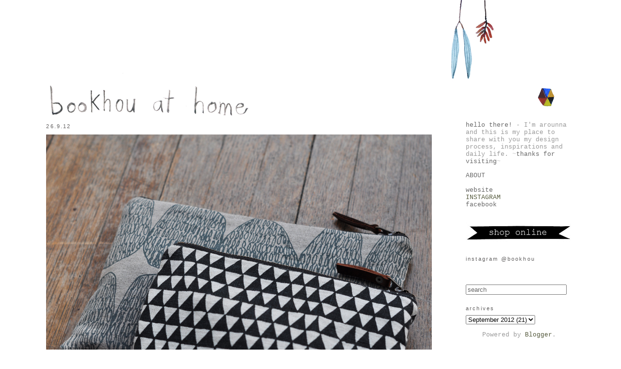

--- FILE ---
content_type: text/html; charset=UTF-8
request_url: http://bookhouathome.blogspot.com/2012/09/i-went-out-yesterday-to-get-few-new.html
body_size: 14016
content:
<!DOCTYPE html>
<html dir='ltr' xmlns='http://www.w3.org/1999/xhtml' xmlns:b='http://www.google.com/2005/gml/b' xmlns:data='http://www.google.com/2005/gml/data' xmlns:expr='http://www.google.com/2005/gml/expr'>
<head>
<link href='https://www.blogger.com/static/v1/widgets/2944754296-widget_css_bundle.css' rel='stylesheet' type='text/css'/>
<meta content='text/html; charset=UTF-8' http-equiv='Content-Type'/>
<meta content='blogger' name='generator'/>
<link href='http://bookhouathome.blogspot.com/favicon.ico' rel='icon' type='image/x-icon'/>
<link href='http://bookhouathome.blogspot.com/2012/09/i-went-out-yesterday-to-get-few-new.html' rel='canonical'/>
<link rel="alternate" type="application/atom+xml" title="bookhou at home - Atom" href="http://bookhouathome.blogspot.com/feeds/posts/default" />
<link rel="alternate" type="application/rss+xml" title="bookhou at home - RSS" href="http://bookhouathome.blogspot.com/feeds/posts/default?alt=rss" />
<link rel="service.post" type="application/atom+xml" title="bookhou at home - Atom" href="https://www.blogger.com/feeds/7717280258281445444/posts/default" />

<link rel="alternate" type="application/atom+xml" title="bookhou at home - Atom" href="http://bookhouathome.blogspot.com/feeds/7011851337209283762/comments/default" />
<!--Can't find substitution for tag [blog.ieCssRetrofitLinks]-->
<link href='https://blogger.googleusercontent.com/img/b/R29vZ2xl/AVvXsEhI7OgpL3s7NilxbArgnwyCLhy6xLwNXSGca4zhu1X9gollb0twm89MGWJLk8t4F1F3XHiY30F3qtIUqjMS9uzhkr1fiUOVttxs8X9elOFUimTNf57tOr8-HN0veOP7VDNOsYUzX5ndEs_G/s1600/LG+FLT+POUCH+-+STONES+2.jpg' rel='image_src'/>
<meta content='http://bookhouathome.blogspot.com/2012/09/i-went-out-yesterday-to-get-few-new.html' property='og:url'/>
<meta content='bookhou at home' property='og:title'/>
<meta content='         I went out yesterday to get a few new things, one being ink - I am going with a local company and I am really happy with it - I&#39;m g...' property='og:description'/>
<meta content='https://blogger.googleusercontent.com/img/b/R29vZ2xl/AVvXsEhI7OgpL3s7NilxbArgnwyCLhy6xLwNXSGca4zhu1X9gollb0twm89MGWJLk8t4F1F3XHiY30F3qtIUqjMS9uzhkr1fiUOVttxs8X9elOFUimTNf57tOr8-HN0veOP7VDNOsYUzX5ndEs_G/w1200-h630-p-k-no-nu/LG+FLT+POUCH+-+STONES+2.jpg' property='og:image'/>
<title>bookhou at home</title>
<style type='text/css'>@font-face{font-family:'Cantarell';font-style:normal;font-weight:400;font-display:swap;src:url(//fonts.gstatic.com/s/cantarell/v18/B50NF7ZDq37KMUvlO015gqJrPqySLbYf.woff2)format('woff2');unicode-range:U+0100-02BA,U+02BD-02C5,U+02C7-02CC,U+02CE-02D7,U+02DD-02FF,U+0304,U+0308,U+0329,U+1D00-1DBF,U+1E00-1E9F,U+1EF2-1EFF,U+2020,U+20A0-20AB,U+20AD-20C0,U+2113,U+2C60-2C7F,U+A720-A7FF;}@font-face{font-family:'Cantarell';font-style:normal;font-weight:400;font-display:swap;src:url(//fonts.gstatic.com/s/cantarell/v18/B50NF7ZDq37KMUvlO015jKJrPqySLQ.woff2)format('woff2');unicode-range:U+0000-00FF,U+0131,U+0152-0153,U+02BB-02BC,U+02C6,U+02DA,U+02DC,U+0304,U+0308,U+0329,U+2000-206F,U+20AC,U+2122,U+2191,U+2193,U+2212,U+2215,U+FEFF,U+FFFD;}</style>
<style id='page-skin-1' type='text/css'><!--
/*
-----------------------------------------------
Blogger Template Style
Name:     Minima
Designer: Douglas Bowman
URL:      www.stopdesign.com
Date:     26 Feb 2004
Updated by: Blogger Team
----------------------------------------------- */
#navbar-iframe {
display: none !important;
}
/* Variable definitions
====================
<Variable name="bgcolor" description="Page Background Color"
type="color" default="#fff">
<Variable name="textcolor" description="Text Color"
type="color" default="#333">
<Variable name="linkcolor" description="Link Color"
type="color" default="#58a">
<Variable name="pagetitlecolor" description="Blog Title Color"
type="color" default="#666">
<Variable name="descriptioncolor" description="Blog Description Color"
type="color" default="#999">
<Variable name="titlecolor" description="Post Title Color"
type="color" default="#c60">
<Variable name="bordercolor" description="Border Color"
type="color" default="#ccc">
<Variable name="sidebarcolor" description="Sidebar Title Color"
type="color" default="#999">
<Variable name="sidebartextcolor" description="Sidebar Text Color"
type="color" default="#666">
<Variable name="visitedlinkcolor" description="Visited Link Color"
type="color" default="#999">
<Variable name="bodyfont" description="Text Font"
type="font" default="normal normal 100% Georgia, Serif">
<Variable name="headerfont" description="Sidebar Title Font"
type="font"
default="normal normal 78% 'Trebuchet MS',Trebuchet,Arial,Verdana,Sans-serif">
<Variable name="pagetitlefont" description="Blog Title Font"
type="font"
default="normal normal 200% Georgia, Serif">
<Variable name="descriptionfont" description="Blog Description Font"
type="font"
default="normal normal 78% 'Trebuchet MS', Trebuchet, Arial, Verdana, Sans-serif">
<Variable name="postfooterfont" description="Post Footer Font"
type="font"
default="normal normal 78% 'Trebuchet MS', Trebuchet, Arial, Verdana, Sans-serif">
<Variable name="startSide" description="Side where text starts in blog language"
type="automatic" default="left">
<Variable name="endSide" description="Side where text ends in blog language"
type="automatic" default="right">
*/
/* Use this with templates/template-twocol.html */
body {
background:#ffffff;
margin:0px;
color:#292b1d;
font:x-small Georgia Serif;
font-size/* */:/**/small;
font-size: /**/small;
text-align: right;
}
a:link {
color:#52573a;
text-decoration:none;
}
a:visited {
color:#999999;
text-decoration:none;
}
a:hover {
color:#45818e;
text-decoration:underline;
}
a img {
border-width:0;
}
/* Header
-----------------------------------------------
*/
#header-wrapper {
width:1100px;
margin:0 auto 0px;
border:0px solid #ffffff;
}
#header-inner {
background-position: center;
margin-left: auto;
margin-right: auto;
}
#header {
margin: 0px;
border: 0px solid #ffffff;
text-align: center;
color:#ffffff;
}
#header h1 {
margin:0px 0px 0;
padding:0px 0px 0em;
line-height:0em;
letter-spacing: 0em;
font: normal normal 198% Georgia, Utopia, 'Palatino Linotype', Palatino, serif;;
}
#header a {
color:#ffffff;
text-decoration:none;
}
#header a:hover {
color:#ffffff;
}
#header .description {
margin:0 0px 0px;
padding:0 0px 0px;
max-width:600px;
letter-spacing: 0em;
line-height: 1.4em;
font: normal normal 100% Georgia, Utopia, 'Palatino Linotype', Palatino, serif;;
color: #999999;
}
#header img {
margin-left: auto;
margin-right: auto;
}
/* Outer-Wrapper
----------------------------------------------- */
#outer-wrapper {
width: 1100px;
margin:0 auto;
padding:0px;
text-align:left;
font: normal normal 13px 'Courier New', Courier, FreeMono, monospace;
}
#main-wrapper {
width:800px;
float: left;
word-wrap: break-word; /* fix for long text breaking sidebar float in IE */
overflow: hidden;     /* fix for long non-text content breaking IE sidebar float */
}
#sidebar-wrapper {
width: 220px;
float: right;
padding-right: 10px;
word-wrap: break-word; /* fix for long text breaking sidebar float in IE */
overflow: hidden;      /* fix for long non-text content breaking IE sidebar float */
}
/* Headings
----------------------------------------------- */
h2 {
margin:1.5em 0 .75em;
font:normal normal 83% Arial, Tahoma, Helvetica, FreeSans, sans-serif;;
line-height: 1em;
text-transform:lowercase;
letter-spacing:.2em;
color:#605e5e;
}
/* Posts
-----------------------------------------------
*/
h2.date-header {
margin:.5em .5em;
}
.post {
margin:.5em 0 1.5em;
border-bottom:1px dotted #ffffff;
padding-bottom:1.5em;
}
.post h3 {
margin:.25em 0 0;
padding:0 0 4px;
font-size:140%;
font-weight:normal;
line-height:1em;
color:#45818e;
}
.post h3 a, .post h3 a:visited, .post h3 strong {
display:block;
text-decoration:none;
color:#45818e;
font-weight: narrow;
}
.post h3 nonel, .post h3 a:hover {
color:#292b1d;
}
.post-body {
margin:0 0 .75em;
line-height:1.6em;
}
.post-body blockquote {
line-height:1.3em;
}
.post-footer {
margin: .75em 0;
color:#605e5e;
text-transform:lowercase;
letter-spacing:.1em;
font: normal normal 8px Cantarell;
line-height: 1.4em;
}
.comment-link {
margin-left:.6em;
}
.post img {
padding:4px;
border:1px solid #ffffff;
}
.post blockquote {
margin:1em 20px;
}
.post blockquote p {
margin:.75em 0;
}
/* responses
----------------------------------------------- */
#responses h4 {
margin:1em 0;
font-weight: bold;
line-height: 1.4em;
text-transform:lowercase;
letter-spacing:.2em;
color: #605e5e;
}
#responses-block {
margin:1em 0 1.5em;
line-height:1.6em;
}
#responses-block .comment-author {
margin:.5em 0;
}
#responses-block .comment-body {
margin:.25em 0 0;
}
#responses-block .responses-footer {
margin:-.25em 0 2em;
line-height: 1.4em;
text-transform:uppercase;
letter-spacing:.1em;
}
#responses-block .responses-body p {
margin:0 0 .75em;
}
.deleted-comment {
font-style:italic;
color:gray;
}
#blog-pager-newer-link {
float: left;
}
#blog-pager-older-link {
float: right;
}
#blog-pager {
text-align: center;
}
.feed-links {
clear: both;
line-height: 2.5em;
}
/* Sidebar Content
----------------------------------------------- */
.sidebar {
color: #999999;
line-height: 1.6 em;
}
.sidebar ul {
list-style:none;
margin:0 0 0;
padding-bottom:.75em;
}
.sidebar li {
margin:0;
padding-top:0;
padding-right:0;
padding-bottom:.25em;
padding-left:1px;
text-indent:15px;
line-height:.75em;
}
.sidebar .widget, .main .widget {
border-bottom:1px dotted #ffffff;
margin:0 0 .5em;
padding:0 0 .5em;
}
.main .Blog {
border-bottom-width: 0;
}
/* Profile
----------------------------------------------- */
.profile-img {
float: left;
margin-top: 0;
margin-right: 2px;
margin-bottom: 2px;
margin-left: 0;
padding: 4px;
border: 1px solid #ffffff;
}
.profile-data {
margin:0;
text-transform:lowercase;
letter-spacing:.1em;
font: normal normal 8px Cantarell;
color: #605e5e;
font-weight: bold;
line-height: 1.6em;
}
.profile-datablock {
margin:.5em 0 .5em;
}
.profile-textblock {
margin: 0.5em 0;
line-height: 1.6em;
}
.profile-link {
font: normal normal 8px Cantarell;
text-transform: lowercase;
letter-spacing: .1em;
}
/* Footer
----------------------------------------------- */
#footer {
width:660px;
clear:both;
margin:0 auto;
padding-top:0px;
line-height: 1.6em;
text-transform:lowercase;
letter-spacing:.1em;
text-align: center;
}

--></style>
<link href='https://www.blogger.com/dyn-css/authorization.css?targetBlogID=7717280258281445444&amp;zx=0bccb6c9-3e25-46c2-95d6-96f50f96fb43' media='none' onload='if(media!=&#39;all&#39;)media=&#39;all&#39;' rel='stylesheet'/><noscript><link href='https://www.blogger.com/dyn-css/authorization.css?targetBlogID=7717280258281445444&amp;zx=0bccb6c9-3e25-46c2-95d6-96f50f96fb43' rel='stylesheet'/></noscript>
<meta name='google-adsense-platform-account' content='ca-host-pub-1556223355139109'/>
<meta name='google-adsense-platform-domain' content='blogspot.com'/>

</head>
<body>
<div class='navbar section' id='navbar'><div class='widget Navbar' data-version='1' id='Navbar1'><script type="text/javascript">
    function setAttributeOnload(object, attribute, val) {
      if(window.addEventListener) {
        window.addEventListener('load',
          function(){ object[attribute] = val; }, false);
      } else {
        window.attachEvent('onload', function(){ object[attribute] = val; });
      }
    }
  </script>
<div id="navbar-iframe-container"></div>
<script type="text/javascript" src="https://apis.google.com/js/platform.js"></script>
<script type="text/javascript">
      gapi.load("gapi.iframes:gapi.iframes.style.bubble", function() {
        if (gapi.iframes && gapi.iframes.getContext) {
          gapi.iframes.getContext().openChild({
              url: 'https://www.blogger.com/navbar/7717280258281445444?po\x3d7011851337209283762\x26origin\x3dhttp://bookhouathome.blogspot.com',
              where: document.getElementById("navbar-iframe-container"),
              id: "navbar-iframe"
          });
        }
      });
    </script><script type="text/javascript">
(function() {
var script = document.createElement('script');
script.type = 'text/javascript';
script.src = '//pagead2.googlesyndication.com/pagead/js/google_top_exp.js';
var head = document.getElementsByTagName('head')[0];
if (head) {
head.appendChild(script);
}})();
</script>
</div></div>
<div id='outer-wrapper'><div id='wrap2'>
<!-- skip links for text browsers -->
<span id='skiplinks' style='display:none;'>
<a href='#main'>skip to main </a> |
      <a href='#sidebar'>skip to sidebar</a>
</span>
<div id='header-wrapper'>
<div class='header section' id='header'><div class='widget Header' data-version='1' id='Header1'>
<div id='header-inner'>
<a href='http://bookhouathome.blogspot.com/' style='display: block'>
<img alt='bookhou at home' height='250px; ' id='Header1_headerimg' src='https://blogger.googleusercontent.com/img/b/R29vZ2xl/AVvXsEgqyz0MhJddw5k-Sk0Mq9pb_Z7NYWh5OOpL1e2NIcuokDsy7lHq1lt7cnSppdhCQB0u1p8u1MSLHup4sZJy3RPqSHRffZxGSXPmrvWJBCATFLhUT6cn2LT2pSd1GiYZcI8LPEr7QpuKh2ot/s1600/new+bah+banner.jpg' style='display: block' width='1100px; '/>
</a>
</div>
</div></div>
</div>
<div id='content-wrapper'>
<div id='crosscol-wrapper' style='text-align:center'>
<div class='crosscol no-items section' id='crosscol'></div>
</div>
<div id='main-wrapper'>
<div class='main section' id='main'><div class='widget Blog' data-version='1' id='Blog1'>
<div class='blog-posts hfeed'>

          <div class="date-outer">
        
<h2 class='date-header'><span>26.9.12</span></h2>

          <div class="date-posts">
        
<div class='post-outer'>
<div class='post hentry'>
<a name='7011851337209283762'></a>
<div class='post-header'>
<div class='post-header-line-1'></div>
</div>
<div class='post-body entry-content' id='post-body-7011851337209283762'>
<div class="separator" style="clear: both; text-align: center;">
<a href="https://blogger.googleusercontent.com/img/b/R29vZ2xl/AVvXsEhI7OgpL3s7NilxbArgnwyCLhy6xLwNXSGca4zhu1X9gollb0twm89MGWJLk8t4F1F3XHiY30F3qtIUqjMS9uzhkr1fiUOVttxs8X9elOFUimTNf57tOr8-HN0veOP7VDNOsYUzX5ndEs_G/s1600/LG+FLT+POUCH+-+STONES+2.jpg" imageanchor="1" style="clear: left; float: left; margin-bottom: 1em; margin-right: 1em;"><img border="0" src="https://blogger.googleusercontent.com/img/b/R29vZ2xl/AVvXsEhI7OgpL3s7NilxbArgnwyCLhy6xLwNXSGca4zhu1X9gollb0twm89MGWJLk8t4F1F3XHiY30F3qtIUqjMS9uzhkr1fiUOVttxs8X9elOFUimTNf57tOr8-HN0veOP7VDNOsYUzX5ndEs_G/s1600/LG+FLT+POUCH+-+STONES+2.jpg" /></a></div>
<div class="separator" style="clear: both; text-align: center;">
<a href="https://blogger.googleusercontent.com/img/b/R29vZ2xl/AVvXsEjH9SvD3d63IFyc8AYgvpQZrLoLRE0N87Qf9pp4ZmJ2t8HyQIJlwiO3Z6bTTGvFimQcMeQu7oRUOv_l3Aa8s8VJA2TelNygrnI06e7YyV54SHPxGm_qN6JS5jpFbV03nWSS8zSmT45AK6Bd/s1600/LG+FLT+POUCH+-+STONES+3.jpg" imageanchor="1" style="clear: left; float: left; margin-bottom: 1em; margin-right: 1em;"><img border="0" src="https://blogger.googleusercontent.com/img/b/R29vZ2xl/AVvXsEjH9SvD3d63IFyc8AYgvpQZrLoLRE0N87Qf9pp4ZmJ2t8HyQIJlwiO3Z6bTTGvFimQcMeQu7oRUOv_l3Aa8s8VJA2TelNygrnI06e7YyV54SHPxGm_qN6JS5jpFbV03nWSS8zSmT45AK6Bd/s1600/LG+FLT+POUCH+-+STONES+3.jpg" /></a></div>
<br />
<div class="separator" style="clear: both; text-align: center;">
<a href="https://blogger.googleusercontent.com/img/b/R29vZ2xl/AVvXsEhrDfxZ-00IJOnJdS0JHUya10rnwUmjEMCKjJfd2FH2HLPy-5jfEn0r-HtJuIQVH2tEyICTIfRuXfG0AT4YokOZOxoRe4W7X4qGhK5FYbtlBNChjbqiRJnxainUuYoNcL5EVOpckF3sWkmT/s1600/LG+FLT+POUCH+-+STONES.jpg" imageanchor="1" style="clear: left; float: left; margin-bottom: 1em; margin-right: 1em;"><img border="0" src="https://blogger.googleusercontent.com/img/b/R29vZ2xl/AVvXsEhrDfxZ-00IJOnJdS0JHUya10rnwUmjEMCKjJfd2FH2HLPy-5jfEn0r-HtJuIQVH2tEyICTIfRuXfG0AT4YokOZOxoRe4W7X4qGhK5FYbtlBNChjbqiRJnxainUuYoNcL5EVOpckF3sWkmT/s1600/LG+FLT+POUCH+-+STONES.jpg" /></a></div>
<br />
<div style="text-align: justify;">
I went out yesterday to get a few new things, one being ink - I am going with a local company and I am really happy with it - I'm getting it in huge quantities to save time on restocking. &nbsp;the other was a new lens for my D90, I am really happy I did this and you might not notice any difference, but I certainly do &nbsp;and I couldn't be happier. &nbsp;</div>
<div style="text-align: justify;">
<br /></div>
<div style="text-align: justify;">
I had made this <a href="http://www.shopbookhou.com/product/large-flat-pouch-stones" target="_blank">size pouch</a> for myself and found this size to be very useful and thought I would have some <a href="http://www.shopbookhou.com/product/large-flat-pouch-stones" target="_blank">for sale</a> - this stones pattern is a growing favourite of mine and the other patterns will be coming to the shop soon. &nbsp;it's the same width as the large pouch but without the folded over element. &nbsp;I have a photograph there with the regular size pouch so you can see the size difference.</div>
<div style='clear: both;'></div>
</div>
<div class='post-footer'>
<div class='post-footer-line post-footer-line-1'><span class='post-comment-link'>
</span>
<span class='post-icons'>
</span>
</div>
<div class='post-footer-line post-footer-line-2'></div>
<div class='post-footer-line post-footer-line-3'></div>
</div>
</div>
<div class='comments' id='comments'>
<a name='comments'></a>
<h4>7 comments:</h4>
<div class='comments-content'>
<script async='async' src='' type='text/javascript'></script>
<script type='text/javascript'>
    (function() {
      var items = null;
      var msgs = null;
      var config = {};

// <![CDATA[
      var cursor = null;
      if (items && items.length > 0) {
        cursor = parseInt(items[items.length - 1].timestamp) + 1;
      }

      var bodyFromEntry = function(entry) {
        var text = (entry &&
                    ((entry.content && entry.content.$t) ||
                     (entry.summary && entry.summary.$t))) ||
            '';
        if (entry && entry.gd$extendedProperty) {
          for (var k in entry.gd$extendedProperty) {
            if (entry.gd$extendedProperty[k].name == 'blogger.contentRemoved') {
              return '<span class="deleted-comment">' + text + '</span>';
            }
          }
        }
        return text;
      }

      var parse = function(data) {
        cursor = null;
        var comments = [];
        if (data && data.feed && data.feed.entry) {
          for (var i = 0, entry; entry = data.feed.entry[i]; i++) {
            var comment = {};
            // comment ID, parsed out of the original id format
            var id = /blog-(\d+).post-(\d+)/.exec(entry.id.$t);
            comment.id = id ? id[2] : null;
            comment.body = bodyFromEntry(entry);
            comment.timestamp = Date.parse(entry.published.$t) + '';
            if (entry.author && entry.author.constructor === Array) {
              var auth = entry.author[0];
              if (auth) {
                comment.author = {
                  name: (auth.name ? auth.name.$t : undefined),
                  profileUrl: (auth.uri ? auth.uri.$t : undefined),
                  avatarUrl: (auth.gd$image ? auth.gd$image.src : undefined)
                };
              }
            }
            if (entry.link) {
              if (entry.link[2]) {
                comment.link = comment.permalink = entry.link[2].href;
              }
              if (entry.link[3]) {
                var pid = /.*comments\/default\/(\d+)\?.*/.exec(entry.link[3].href);
                if (pid && pid[1]) {
                  comment.parentId = pid[1];
                }
              }
            }
            comment.deleteclass = 'item-control blog-admin';
            if (entry.gd$extendedProperty) {
              for (var k in entry.gd$extendedProperty) {
                if (entry.gd$extendedProperty[k].name == 'blogger.itemClass') {
                  comment.deleteclass += ' ' + entry.gd$extendedProperty[k].value;
                } else if (entry.gd$extendedProperty[k].name == 'blogger.displayTime') {
                  comment.displayTime = entry.gd$extendedProperty[k].value;
                }
              }
            }
            comments.push(comment);
          }
        }
        return comments;
      };

      var paginator = function(callback) {
        if (hasMore()) {
          var url = config.feed + '?alt=json&v=2&orderby=published&reverse=false&max-results=50';
          if (cursor) {
            url += '&published-min=' + new Date(cursor).toISOString();
          }
          window.bloggercomments = function(data) {
            var parsed = parse(data);
            cursor = parsed.length < 50 ? null
                : parseInt(parsed[parsed.length - 1].timestamp) + 1
            callback(parsed);
            window.bloggercomments = null;
          }
          url += '&callback=bloggercomments';
          var script = document.createElement('script');
          script.type = 'text/javascript';
          script.src = url;
          document.getElementsByTagName('head')[0].appendChild(script);
        }
      };
      var hasMore = function() {
        return !!cursor;
      };
      var getMeta = function(key, comment) {
        if ('iswriter' == key) {
          var matches = !!comment.author
              && comment.author.name == config.authorName
              && comment.author.profileUrl == config.authorUrl;
          return matches ? 'true' : '';
        } else if ('deletelink' == key) {
          return config.baseUri + '/comment/delete/'
               + config.blogId + '/' + comment.id;
        } else if ('deleteclass' == key) {
          return comment.deleteclass;
        }
        return '';
      };

      var replybox = null;
      var replyUrlParts = null;
      var replyParent = undefined;

      var onReply = function(commentId, domId) {
        if (replybox == null) {
          // lazily cache replybox, and adjust to suit this style:
          replybox = document.getElementById('comment-editor');
          if (replybox != null) {
            replybox.height = '250px';
            replybox.style.display = 'block';
            replyUrlParts = replybox.src.split('#');
          }
        }
        if (replybox && (commentId !== replyParent)) {
          replybox.src = '';
          document.getElementById(domId).insertBefore(replybox, null);
          replybox.src = replyUrlParts[0]
              + (commentId ? '&parentID=' + commentId : '')
              + '#' + replyUrlParts[1];
          replyParent = commentId;
        }
      };

      var hash = (window.location.hash || '#').substring(1);
      var startThread, targetComment;
      if (/^comment-form_/.test(hash)) {
        startThread = hash.substring('comment-form_'.length);
      } else if (/^c[0-9]+$/.test(hash)) {
        targetComment = hash.substring(1);
      }

      // Configure commenting API:
      var configJso = {
        'maxDepth': config.maxThreadDepth
      };
      var provider = {
        'id': config.postId,
        'data': items,
        'loadNext': paginator,
        'hasMore': hasMore,
        'getMeta': getMeta,
        'onReply': onReply,
        'rendered': true,
        'initComment': targetComment,
        'initReplyThread': startThread,
        'config': configJso,
        'messages': msgs
      };

      var render = function() {
        if (window.goog && window.goog.comments) {
          var holder = document.getElementById('comment-holder');
          window.goog.comments.render(holder, provider);
        }
      };

      // render now, or queue to render when library loads:
      if (window.goog && window.goog.comments) {
        render();
      } else {
        window.goog = window.goog || {};
        window.goog.comments = window.goog.comments || {};
        window.goog.comments.loadQueue = window.goog.comments.loadQueue || [];
        window.goog.comments.loadQueue.push(render);
      }
    })();
// ]]>
  </script>
<div id='comment-holder'>
<div class="comment-thread toplevel-thread"><ol id="top-ra"><li class="comment" id="c543882564647006696"><div class="avatar-image-container"><img src="//blogger.googleusercontent.com/img/b/R29vZ2xl/AVvXsEirXEDhEJJYSOymMy4tcfbTVH-DC1Cr0JaJ0E2RwFhc6SZOoq2pfcQLcmYue117jXdYIUr4porBQ_EtSazUZehwbVUt3Nm7Hofqk9eKWswFgLocKQcbCW2bmtsJZv2aEcM/s45-c/logo3-sepia.jpg" alt=""/></div><div class="comment-block"><div class="comment-header"><cite class="user"><a href="https://www.blogger.com/profile/18442300389429354564" rel="nofollow">Sonia / COZY MEMORIES</a></cite><span class="icon user "></span><span class="datetime secondary-text"><a rel="nofollow" href="http://bookhouathome.blogspot.com/2012/09/i-went-out-yesterday-to-get-few-new.html?showComment=1348643255556#c543882564647006696">September 26, 2012 3:07 am</a></span></div><p class="comment-content">Yay for making something just for you (and yay for making something similar for us all, in the shop !) and yay for buying a new lense ! This is very exciting, isn&#39;t it ?!<br>Take care, big hugs to all oxox</p><span class="comment-actions secondary-text"><a class="comment-reply" target="_self" data-comment-id="543882564647006696">Reply</a><span class="item-control blog-admin blog-admin pid-1200266384"><a target="_self" href="https://www.blogger.com/comment/delete/7717280258281445444/543882564647006696">Delete</a></span></span></div><div class="comment-replies"><div id="c543882564647006696-rt" class="comment-thread inline-thread hidden"><span class="thread-toggle thread-expanded"><span class="thread-arrow"></span><span class="thread-count"><a target="_self">Replies</a></span></span><ol id="c543882564647006696-ra" class="thread-chrome thread-expanded"><div></div><div id="c543882564647006696-continue" class="continue"><a class="comment-reply" target="_self" data-comment-id="543882564647006696">Reply</a></div></ol></div></div><div class="comment-replybox-single" id="c543882564647006696-ce"></div></li><li class="comment" id="c6347037675881398350"><div class="avatar-image-container"><img src="//www.blogger.com/img/blogger_logo_round_35.png" alt=""/></div><div class="comment-block"><div class="comment-header"><cite class="user"><a href="https://www.blogger.com/profile/01459762796958425287" rel="nofollow">Margie Oomen</a></cite><span class="icon user "></span><span class="datetime secondary-text"><a rel="nofollow" href="http://bookhouathome.blogspot.com/2012/09/i-went-out-yesterday-to-get-few-new.html?showComment=1348654021536#c6347037675881398350">September 26, 2012 6:07 am</a></span></div><p class="comment-content">i do notice a difference but I always love all of your photography. THe stone print is one of my favourites too now. xo</p><span class="comment-actions secondary-text"><a class="comment-reply" target="_self" data-comment-id="6347037675881398350">Reply</a><span class="item-control blog-admin blog-admin pid-2056125359"><a target="_self" href="https://www.blogger.com/comment/delete/7717280258281445444/6347037675881398350">Delete</a></span></span></div><div class="comment-replies"><div id="c6347037675881398350-rt" class="comment-thread inline-thread hidden"><span class="thread-toggle thread-expanded"><span class="thread-arrow"></span><span class="thread-count"><a target="_self">Replies</a></span></span><ol id="c6347037675881398350-ra" class="thread-chrome thread-expanded"><div></div><div id="c6347037675881398350-continue" class="continue"><a class="comment-reply" target="_self" data-comment-id="6347037675881398350">Reply</a></div></ol></div></div><div class="comment-replybox-single" id="c6347037675881398350-ce"></div></li><li class="comment" id="c331685136379811827"><div class="avatar-image-container"><img src="//resources.blogblog.com/img/blank.gif" alt=""/></div><div class="comment-block"><div class="comment-header"><cite class="user"><a href="http://www.flowerpotdesigns.ca" rel="nofollow">flora</a></cite><span class="icon user "></span><span class="datetime secondary-text"><a rel="nofollow" href="http://bookhouathome.blogspot.com/2012/09/i-went-out-yesterday-to-get-few-new.html?showComment=1348666979173#c331685136379811827">September 26, 2012 9:42 am</a></span></div><p class="comment-content">i love the stones pattern, too!<br>BTW - I was at a show and one of my customers was wearing one of your day bags. Spotted it immediately and loved it!</p><span class="comment-actions secondary-text"><a class="comment-reply" target="_self" data-comment-id="331685136379811827">Reply</a><span class="item-control blog-admin blog-admin pid-770015165"><a target="_self" href="https://www.blogger.com/comment/delete/7717280258281445444/331685136379811827">Delete</a></span></span></div><div class="comment-replies"><div id="c331685136379811827-rt" class="comment-thread inline-thread hidden"><span class="thread-toggle thread-expanded"><span class="thread-arrow"></span><span class="thread-count"><a target="_self">Replies</a></span></span><ol id="c331685136379811827-ra" class="thread-chrome thread-expanded"><div></div><div id="c331685136379811827-continue" class="continue"><a class="comment-reply" target="_self" data-comment-id="331685136379811827">Reply</a></div></ol></div></div><div class="comment-replybox-single" id="c331685136379811827-ce"></div></li><li class="comment" id="c1556029672418486739"><div class="avatar-image-container"><img src="//resources.blogblog.com/img/blank.gif" alt=""/></div><div class="comment-block"><div class="comment-header"><cite class="user"><a href="http://www.itsimported.com" rel="nofollow">Rendell</a></cite><span class="icon user "></span><span class="datetime secondary-text"><a rel="nofollow" href="http://bookhouathome.blogspot.com/2012/09/i-went-out-yesterday-to-get-few-new.html?showComment=1348681670331#c1556029672418486739">September 26, 2012 1:47 pm</a></span></div><p class="comment-content">Are people going to start calling me the &quot;Crazy Pouch Lady&quot; as all of my little &quot;bits&quot; are now residing in my growing collection of Bookhou pouches. I love the size and love the stones pattern. So glad you treated yourself to a new lens, your pictures are wonderful.</p><span class="comment-actions secondary-text"><a class="comment-reply" target="_self" data-comment-id="1556029672418486739">Reply</a><span class="item-control blog-admin blog-admin pid-770015165"><a target="_self" href="https://www.blogger.com/comment/delete/7717280258281445444/1556029672418486739">Delete</a></span></span></div><div class="comment-replies"><div id="c1556029672418486739-rt" class="comment-thread inline-thread hidden"><span class="thread-toggle thread-expanded"><span class="thread-arrow"></span><span class="thread-count"><a target="_self">Replies</a></span></span><ol id="c1556029672418486739-ra" class="thread-chrome thread-expanded"><div></div><div id="c1556029672418486739-continue" class="continue"><a class="comment-reply" target="_self" data-comment-id="1556029672418486739">Reply</a></div></ol></div></div><div class="comment-replybox-single" id="c1556029672418486739-ce"></div></li><li class="comment" id="c6779267404609515626"><div class="avatar-image-container"><img src="//blogger.googleusercontent.com/img/b/R29vZ2xl/AVvXsEhMBOtxL19UWMzm47q5KTEfbWc7gC5G7_AfVuR88YOoFpUQhhbX6r3rz-Vx8-XEBt-Zxrmdv40rEA7xLfI8KgVAbAZvqFLX8QKNE2Ba9cOLbhgw0iAk0PRvPtYM6sSqqxI/s45-c/afro_by_shwopi.jpg" alt=""/></div><div class="comment-block"><div class="comment-header"><cite class="user"><a href="https://www.blogger.com/profile/09127408111289299029" rel="nofollow">Merla</a></cite><span class="icon user "></span><span class="datetime secondary-text"><a rel="nofollow" href="http://bookhouathome.blogspot.com/2012/09/i-went-out-yesterday-to-get-few-new.html?showComment=1348683875347#c6779267404609515626">September 26, 2012 2:24 pm</a></span></div><p class="comment-content">Another vote for the stone print even if both are great</p><span class="comment-actions secondary-text"><a class="comment-reply" target="_self" data-comment-id="6779267404609515626">Reply</a><span class="item-control blog-admin blog-admin pid-515908925"><a target="_self" href="https://www.blogger.com/comment/delete/7717280258281445444/6779267404609515626">Delete</a></span></span></div><div class="comment-replies"><div id="c6779267404609515626-rt" class="comment-thread inline-thread hidden"><span class="thread-toggle thread-expanded"><span class="thread-arrow"></span><span class="thread-count"><a target="_self">Replies</a></span></span><ol id="c6779267404609515626-ra" class="thread-chrome thread-expanded"><div></div><div id="c6779267404609515626-continue" class="continue"><a class="comment-reply" target="_self" data-comment-id="6779267404609515626">Reply</a></div></ol></div></div><div class="comment-replybox-single" id="c6779267404609515626-ce"></div></li><li class="comment" id="c6983677600843368377"><div class="avatar-image-container"><img src="//www.blogger.com/img/blogger_logo_round_35.png" alt=""/></div><div class="comment-block"><div class="comment-header"><cite class="user"><a href="https://www.blogger.com/profile/17129442606583329152" rel="nofollow">CSfootprints</a></cite><span class="icon user "></span><span class="datetime secondary-text"><a rel="nofollow" href="http://bookhouathome.blogspot.com/2012/09/i-went-out-yesterday-to-get-few-new.html?showComment=1348715572321#c6983677600843368377">September 26, 2012 11:12 pm</a></span></div><p class="comment-content">Still need to make time to visit your cute shop~~</p><span class="comment-actions secondary-text"><a class="comment-reply" target="_self" data-comment-id="6983677600843368377">Reply</a><span class="item-control blog-admin blog-admin pid-156871867"><a target="_self" href="https://www.blogger.com/comment/delete/7717280258281445444/6983677600843368377">Delete</a></span></span></div><div class="comment-replies"><div id="c6983677600843368377-rt" class="comment-thread inline-thread hidden"><span class="thread-toggle thread-expanded"><span class="thread-arrow"></span><span class="thread-count"><a target="_self">Replies</a></span></span><ol id="c6983677600843368377-ra" class="thread-chrome thread-expanded"><div></div><div id="c6983677600843368377-continue" class="continue"><a class="comment-reply" target="_self" data-comment-id="6983677600843368377">Reply</a></div></ol></div></div><div class="comment-replybox-single" id="c6983677600843368377-ce"></div></li><li class="comment" id="c364876802811344798"><div class="avatar-image-container"><img src="//resources.blogblog.com/img/blank.gif" alt=""/></div><div class="comment-block"><div class="comment-header"><cite class="user">Anonymous</cite><span class="icon user "></span><span class="datetime secondary-text"><a rel="nofollow" href="http://bookhouathome.blogspot.com/2012/09/i-went-out-yesterday-to-get-few-new.html?showComment=1348978560483#c364876802811344798">September 30, 2012 12:16 am</a></span></div><p class="comment-content">I love your work. I&#39;m hoping to buy one after I get my next pay check. VERY excited.</p><span class="comment-actions secondary-text"><a class="comment-reply" target="_self" data-comment-id="364876802811344798">Reply</a><span class="item-control blog-admin blog-admin pid-770015165"><a target="_self" href="https://www.blogger.com/comment/delete/7717280258281445444/364876802811344798">Delete</a></span></span></div><div class="comment-replies"><div id="c364876802811344798-rt" class="comment-thread inline-thread hidden"><span class="thread-toggle thread-expanded"><span class="thread-arrow"></span><span class="thread-count"><a target="_self">Replies</a></span></span><ol id="c364876802811344798-ra" class="thread-chrome thread-expanded"><div></div><div id="c364876802811344798-continue" class="continue"><a class="comment-reply" target="_self" data-comment-id="364876802811344798">Reply</a></div></ol></div></div><div class="comment-replybox-single" id="c364876802811344798-ce"></div></li></ol><div id="top-continue" class="continue"><a class="comment-reply" target="_self">Add comment</a></div><div class="comment-replybox-thread" id="top-ce"></div><div class="loadmore hidden" data-post-id="7011851337209283762"><a target="_self">Load more...</a></div></div>
</div>
</div>
<p class='comment-footer'>
<div class='comment-form'>
<a name='comment-form'></a>
<p>thanks for leaving a comment - we read each one and will try our best to respond back.<br /><br />please wait a moment for the comment to be moderated, only submit your comment once.</p>
<a href='https://www.blogger.com/comment/frame/7717280258281445444?po=7011851337209283762&hl=en-GB&saa=85391&origin=http://bookhouathome.blogspot.com' id='comment-editor-src'></a>
<iframe allowtransparency='true' class='blogger-iframe-colorize blogger-comment-from-post' frameborder='0' height='410px' id='comment-editor' name='comment-editor' src='' width='100%'></iframe>
<script src='https://www.blogger.com/static/v1/jsbin/2830521187-comment_from_post_iframe.js' type='text/javascript'></script>
<script type='text/javascript'>
      BLOG_CMT_createIframe('https://www.blogger.com/rpc_relay.html');
    </script>
</div>
</p>
<div id='backlinks-container'>
<div id='Blog1_backlinks-container'>
</div>
</div>
</div>
</div>

        </div></div>
      
</div>
<div class='blog-pager' id='blog-pager'>
<span id='blog-pager-newer-link'>
<a class='blog-pager-newer-link' href='http://bookhouathome.blogspot.com/2012/09/i-hope-you-can-join-me-for-fun.html' id='Blog1_blog-pager-newer-link' title='Newer Post'>Newer Post</a>
</span>
<span id='blog-pager-older-link'>
<a class='blog-pager-older-link' href='http://bookhouathome.blogspot.com/2012/09/so-lately-ive-been-struggling-with.html' id='Blog1_blog-pager-older-link' title='Older Post'>Older Post</a>
</span>
<a class='home-link' href='http://bookhouathome.blogspot.com/'>Home</a>
</div>
<div class='clear'></div>
<div class='post-feeds'>
<div class='feed-links'>
Subscribe to:
<a class='feed-link' href='http://bookhouathome.blogspot.com/feeds/7011851337209283762/comments/default' target='_blank' type='application/atom+xml'>Post Comments (Atom)</a>
</div>
</div>
</div></div>
</div>
<div id='sidebar-wrapper'>
<div class='sidebar section' id='sidebar'><div class='widget Text' data-version='1' id='Text5'>
<div class='widget-content'>
<span style="color: rgb(102, 102, 102);">hello there!</span> - I'm arounna and this is my place to share with you my design process, inspirations and daily life. <span style="color: rgb(204, 204, 204);">~</span><span style="color: rgb(102, 102, 102);">thanks for visiting</span><span style="color: rgb(204, 204, 204);">~</span>
</div>
<div class='clear'></div>
</div><div class='widget Text' data-version='1' id='Text1'>
<div class='widget-content'>
<a href="http://bookhouathome.blogspot.ca/p/about.html"><span ="" class="Apple-style-span"  style="color:#666666;">ABOUT</span></a><br /><br /><span ="" class="Apple-style-span"  style="color:#666666;"><span ="" class="Apple-style-span"  style="color:#666666;"><a href="http://www.bookhou.com/"><span ="" class="Apple-style-span"  style="color:#666666;">website</span></a><br /><a href="http://www.etsy.com/shop/bookhouathome?ref=pr_shop"></a></span></span><div><div><span ="" class="Apple-style-span"  style="color:#999900;"><span ="" class="Apple-style-span"  style="color:#999900;"><a href="http://instagram.com/bookhou/"></a></span><a href="http://instagram.com/bookhou/">INSTAGRAM</a><br /></span><a href="http://www.facebook.com/pages/bookhou/258472309501"><span ="" class="Apple-style-span"  style="color:#666666;">facebook</span></a></div></div><div><br /></div>
</div>
<div class='clear'></div>
</div><div class='widget Image' data-version='1' id='Image2'>
<div class='widget-content'>
<a href='http://www.bookhou.com/'>
<img alt='' height='42' id='Image2_img' src='https://blogger.googleusercontent.com/img/b/R29vZ2xl/AVvXsEg3j_ts1G_y_FZkRpdxuVjcY0GYKoDH4GlscyMJgqYCT2mURKHXkUWHdWcwAbuisBMoOSVierK6Ocu3exZJDKp_r2scm9EeBhSpx4MBTU0k4gQEvFLGpgolpOSn6YePy9yzmoy6qs4PHRk/s220/shop+online.jpg' width='220'/>
</a>
<br/>
</div>
<div class='clear'></div>
</div><div class='widget HTML' data-version='1' id='HTML3'>
<h2 class='title'>INSTAGRAM @bookhou</h2>
<div class='widget-content'>
</div>
<div class='clear'></div>
</div><div class='widget HTML' data-version='1' id='HTML4'>
<div class='widget-content'>
<a href="https://blogger.googleusercontent.com/img/b/R29vZ2xl/AVvXsEjm6GxsDJGNi0mGGyrNUq7ZHPMHvrf_DDEuW-TLnUxpWyf-IdrbYd82WMYVY7IIdDslF6VDERxQ73iIXe4SLJkSMrsaTP7lAu7u77PR4NZekrWWhrwewohMxfsfQ77V9FBRwklXEpcQUW4/s1600/a-space.jpg" onblur="try {parent.deselectBloggerImageGracefully();} catch(e) {}"><img style="display:block; margin:0px auto 10px; text-align:center;cursor:pointer; cursor:hand;width: 100px; height: 2px;" src="https://blogger.googleusercontent.com/img/b/R29vZ2xl/AVvXsEjm6GxsDJGNi0mGGyrNUq7ZHPMHvrf_DDEuW-TLnUxpWyf-IdrbYd82WMYVY7IIdDslF6VDERxQ73iIXe4SLJkSMrsaTP7lAu7u77PR4NZekrWWhrwewohMxfsfQ77V9FBRwklXEpcQUW4/s400/a-space.jpg" border="0" alt="" id="BLOGGER_PHOTO_ID_5615329864844191362" /></a>
</div>
<div class='clear'></div>
</div><div class='widget HTML' data-version='1' id='HTML2'>
<div class='widget-content'>
<form id="searchthis" action="/search" style="display: inline;" method="get"><input value="search" id="searchBox" style="width: 200px; color: rgb(99, 99, 99);" vinput="" name="q" type="text" onfocus="if(this.value==this.defaultValue)this.value=&#39;&#39;;" onblur="if(this.value==&#39;&#39;)this.value=this.defaultValue;" /> </form>
</div>
<div class='clear'></div>
</div><div class='widget BlogArchive' data-version='1' id='BlogArchive1'>
<h2>archives</h2>
<div class='widget-content'>
<div id='ArchiveList'>
<div id='BlogArchive1_ArchiveList'>
<select id='BlogArchive1_ArchiveMenu'>
<option value=''>archives</option>
<option value='http://bookhouathome.blogspot.com/2017/05/'>May 2017 (1)</option>
<option value='http://bookhouathome.blogspot.com/2015/08/'>August 2015 (1)</option>
<option value='http://bookhouathome.blogspot.com/2015/04/'>April 2015 (2)</option>
<option value='http://bookhouathome.blogspot.com/2015/02/'>February 2015 (2)</option>
<option value='http://bookhouathome.blogspot.com/2015/01/'>January 2015 (2)</option>
<option value='http://bookhouathome.blogspot.com/2014/12/'>December 2014 (1)</option>
<option value='http://bookhouathome.blogspot.com/2014/10/'>October 2014 (2)</option>
<option value='http://bookhouathome.blogspot.com/2014/07/'>July 2014 (2)</option>
<option value='http://bookhouathome.blogspot.com/2014/06/'>June 2014 (3)</option>
<option value='http://bookhouathome.blogspot.com/2014/05/'>May 2014 (6)</option>
<option value='http://bookhouathome.blogspot.com/2014/04/'>April 2014 (7)</option>
<option value='http://bookhouathome.blogspot.com/2014/03/'>March 2014 (8)</option>
<option value='http://bookhouathome.blogspot.com/2014/02/'>February 2014 (5)</option>
<option value='http://bookhouathome.blogspot.com/2014/01/'>January 2014 (10)</option>
<option value='http://bookhouathome.blogspot.com/2013/12/'>December 2013 (10)</option>
<option value='http://bookhouathome.blogspot.com/2013/11/'>November 2013 (15)</option>
<option value='http://bookhouathome.blogspot.com/2013/10/'>October 2013 (19)</option>
<option value='http://bookhouathome.blogspot.com/2013/09/'>September 2013 (13)</option>
<option value='http://bookhouathome.blogspot.com/2013/08/'>August 2013 (20)</option>
<option value='http://bookhouathome.blogspot.com/2013/07/'>July 2013 (20)</option>
<option value='http://bookhouathome.blogspot.com/2013/06/'>June 2013 (19)</option>
<option value='http://bookhouathome.blogspot.com/2013/05/'>May 2013 (21)</option>
<option value='http://bookhouathome.blogspot.com/2013/04/'>April 2013 (22)</option>
<option value='http://bookhouathome.blogspot.com/2013/03/'>March 2013 (18)</option>
<option value='http://bookhouathome.blogspot.com/2013/02/'>February 2013 (19)</option>
<option value='http://bookhouathome.blogspot.com/2013/01/'>January 2013 (24)</option>
<option value='http://bookhouathome.blogspot.com/2012/12/'>December 2012 (21)</option>
<option value='http://bookhouathome.blogspot.com/2012/11/'>November 2012 (22)</option>
<option value='http://bookhouathome.blogspot.com/2012/10/'>October 2012 (25)</option>
<option value='http://bookhouathome.blogspot.com/2012/09/'>September 2012 (21)</option>
<option value='http://bookhouathome.blogspot.com/2012/08/'>August 2012 (24)</option>
<option value='http://bookhouathome.blogspot.com/2012/07/'>July 2012 (24)</option>
<option value='http://bookhouathome.blogspot.com/2012/06/'>June 2012 (21)</option>
<option value='http://bookhouathome.blogspot.com/2012/05/'>May 2012 (29)</option>
<option value='http://bookhouathome.blogspot.com/2012/04/'>April 2012 (20)</option>
<option value='http://bookhouathome.blogspot.com/2012/03/'>March 2012 (21)</option>
<option value='http://bookhouathome.blogspot.com/2012/02/'>February 2012 (22)</option>
<option value='http://bookhouathome.blogspot.com/2012/01/'>January 2012 (25)</option>
<option value='http://bookhouathome.blogspot.com/2011/12/'>December 2011 (19)</option>
<option value='http://bookhouathome.blogspot.com/2011/11/'>November 2011 (19)</option>
<option value='http://bookhouathome.blogspot.com/2011/10/'>October 2011 (22)</option>
<option value='http://bookhouathome.blogspot.com/2011/09/'>September 2011 (23)</option>
<option value='http://bookhouathome.blogspot.com/2011/08/'>August 2011 (31)</option>
<option value='http://bookhouathome.blogspot.com/2011/07/'>July 2011 (25)</option>
<option value='http://bookhouathome.blogspot.com/2011/06/'>June 2011 (30)</option>
<option value='http://bookhouathome.blogspot.com/2011/05/'>May 2011 (32)</option>
<option value='http://bookhouathome.blogspot.com/2011/04/'>April 2011 (30)</option>
<option value='http://bookhouathome.blogspot.com/2011/03/'>March 2011 (27)</option>
<option value='http://bookhouathome.blogspot.com/2011/02/'>February 2011 (29)</option>
<option value='http://bookhouathome.blogspot.com/2011/01/'>January 2011 (31)</option>
<option value='http://bookhouathome.blogspot.com/2010/12/'>December 2010 (24)</option>
<option value='http://bookhouathome.blogspot.com/2010/11/'>November 2010 (28)</option>
<option value='http://bookhouathome.blogspot.com/2010/10/'>October 2010 (33)</option>
<option value='http://bookhouathome.blogspot.com/2010/09/'>September 2010 (38)</option>
<option value='http://bookhouathome.blogspot.com/2010/08/'>August 2010 (36)</option>
<option value='http://bookhouathome.blogspot.com/2010/07/'>July 2010 (31)</option>
<option value='http://bookhouathome.blogspot.com/2010/06/'>June 2010 (31)</option>
<option value='http://bookhouathome.blogspot.com/2010/05/'>May 2010 (35)</option>
<option value='http://bookhouathome.blogspot.com/2010/04/'>April 2010 (38)</option>
<option value='http://bookhouathome.blogspot.com/2010/03/'>March 2010 (35)</option>
<option value='http://bookhouathome.blogspot.com/2010/02/'>February 2010 (48)</option>
<option value='http://bookhouathome.blogspot.com/2010/01/'>January 2010 (36)</option>
<option value='http://bookhouathome.blogspot.com/2009/12/'>December 2009 (28)</option>
<option value='http://bookhouathome.blogspot.com/2009/11/'>November 2009 (27)</option>
<option value='http://bookhouathome.blogspot.com/2009/10/'>October 2009 (27)</option>
<option value='http://bookhouathome.blogspot.com/2009/09/'>September 2009 (29)</option>
<option value='http://bookhouathome.blogspot.com/2009/08/'>August 2009 (34)</option>
<option value='http://bookhouathome.blogspot.com/2009/07/'>July 2009 (43)</option>
<option value='http://bookhouathome.blogspot.com/2009/06/'>June 2009 (32)</option>
<option value='http://bookhouathome.blogspot.com/2009/05/'>May 2009 (23)</option>
<option value='http://bookhouathome.blogspot.com/2009/04/'>April 2009 (29)</option>
<option value='http://bookhouathome.blogspot.com/2009/03/'>March 2009 (23)</option>
<option value='http://bookhouathome.blogspot.com/2009/02/'>February 2009 (17)</option>
<option value='http://bookhouathome.blogspot.com/2009/01/'>January 2009 (6)</option>
<option value='http://bookhouathome.blogspot.com/2008/12/'>December 2008 (1)</option>
<option value='http://bookhouathome.blogspot.com/2008/11/'>November 2008 (3)</option>
<option value='http://bookhouathome.blogspot.com/2008/09/'>September 2008 (3)</option>
<option value='http://bookhouathome.blogspot.com/2008/04/'>April 2008 (1)</option>
<option value='http://bookhouathome.blogspot.com/2008/03/'>March 2008 (1)</option>
<option value='http://bookhouathome.blogspot.com/2008/02/'>February 2008 (22)</option>
<option value='http://bookhouathome.blogspot.com/2008/01/'>January 2008 (17)</option>
<option value='http://bookhouathome.blogspot.com/2007/12/'>December 2007 (6)</option>
<option value='http://bookhouathome.blogspot.com/2007/11/'>November 2007 (5)</option>
<option value='http://bookhouathome.blogspot.com/2007/10/'>October 2007 (4)</option>
<option value='http://bookhouathome.blogspot.com/2007/09/'>September 2007 (4)</option>
<option value='http://bookhouathome.blogspot.com/2007/08/'>August 2007 (5)</option>
<option value='http://bookhouathome.blogspot.com/2007/07/'>July 2007 (9)</option>
<option value='http://bookhouathome.blogspot.com/2007/06/'>June 2007 (5)</option>
<option value='http://bookhouathome.blogspot.com/2007/05/'>May 2007 (5)</option>
<option value='http://bookhouathome.blogspot.com/2007/04/'>April 2007 (8)</option>
<option value='http://bookhouathome.blogspot.com/2007/03/'>March 2007 (12)</option>
<option value='http://bookhouathome.blogspot.com/2006/01/'>January 2006 (1)</option>
</select>
</div>
</div>
<div class='clear'></div>
</div>
</div><div class='widget Attribution' data-version='1' id='Attribution1'>
<div class='widget-content' style='text-align: center;'>
Powered by <a href='https://www.blogger.com' target='_blank'>Blogger</a>.
</div>
<div class='clear'></div>
</div></div>
</div>
<!-- spacer for skins that want sidebar and main to be the same height-->
<div class='clear'>&#160;</div>
</div>
<!-- end content-wrapper -->
<div id='footer-wrapper'>
<div class='footer section' id='footer'><div class='widget Text' data-version='1' id='Text3'>
<div class='widget-content'>
<div class="style18" align="center"><span class="style15">all images, layout and content, </span>unless otherwise noted<span class="style15"> </span></div><div class="style18" align="center"><span class="style15">&#169;</span><span class="style7"><span class="style21"> 2006-2013 bookhou design inc</span></span><span class="style15">.</span></div><div class="style18" align="center"><br/></div><div class="style18" align="center"><span class="style15">please ask permission before using anything on this site.  thanks for understanding.</span></div>
</div>
<div class='clear'></div>
</div><div class='widget BloggerButton' data-version='1' id='BloggerButton1'>
<div class='widget-content'>
<a href='https://www.blogger.com'><img alt='Powered By Blogger' src='https://www.blogger.com/buttons/blogger-ipower-kahki.gif'/></a>
<div class='clear'></div>
</div>
</div></div>
</div>
</div></div>
<!-- end outer-wrapper -->
<script type='text/javascript'>
var gaJsHost = (("https:" == document.location.protocol) ? "https://ssl." : "http://www.");
document.write(unescape("%3Cscript src='" + gaJsHost + "google-analytics.com/ga.js' type='text/javascript'%3E%3C/script%3E"));
</script>
<script type='text/javascript'>
try {
var pageTracker = _gat._getTracker("UA-9865405-3");
pageTracker._trackPageview();
} catch(err) {}</script>

<script type="text/javascript" src="https://www.blogger.com/static/v1/widgets/2028843038-widgets.js"></script>
<script type='text/javascript'>
window['__wavt'] = 'AOuZoY6yIqick5K1jYGUHnaTB_1iB1giIQ:1769120685046';_WidgetManager._Init('//www.blogger.com/rearrange?blogID\x3d7717280258281445444','//bookhouathome.blogspot.com/2012/09/i-went-out-yesterday-to-get-few-new.html','7717280258281445444');
_WidgetManager._SetDataContext([{'name': 'blog', 'data': {'blogId': '7717280258281445444', 'title': 'bookhou at home', 'url': 'http://bookhouathome.blogspot.com/2012/09/i-went-out-yesterday-to-get-few-new.html', 'canonicalUrl': 'http://bookhouathome.blogspot.com/2012/09/i-went-out-yesterday-to-get-few-new.html', 'homepageUrl': 'http://bookhouathome.blogspot.com/', 'searchUrl': 'http://bookhouathome.blogspot.com/search', 'canonicalHomepageUrl': 'http://bookhouathome.blogspot.com/', 'blogspotFaviconUrl': 'http://bookhouathome.blogspot.com/favicon.ico', 'bloggerUrl': 'https://www.blogger.com', 'hasCustomDomain': false, 'httpsEnabled': true, 'enabledCommentProfileImages': true, 'gPlusViewType': 'FILTERED_POSTMOD', 'adultContent': false, 'analyticsAccountNumber': '', 'encoding': 'UTF-8', 'locale': 'en-GB', 'localeUnderscoreDelimited': 'en_gb', 'languageDirection': 'ltr', 'isPrivate': false, 'isMobile': false, 'isMobileRequest': false, 'mobileClass': '', 'isPrivateBlog': false, 'isDynamicViewsAvailable': true, 'feedLinks': '\x3clink rel\x3d\x22alternate\x22 type\x3d\x22application/atom+xml\x22 title\x3d\x22bookhou at home - Atom\x22 href\x3d\x22http://bookhouathome.blogspot.com/feeds/posts/default\x22 /\x3e\n\x3clink rel\x3d\x22alternate\x22 type\x3d\x22application/rss+xml\x22 title\x3d\x22bookhou at home - RSS\x22 href\x3d\x22http://bookhouathome.blogspot.com/feeds/posts/default?alt\x3drss\x22 /\x3e\n\x3clink rel\x3d\x22service.post\x22 type\x3d\x22application/atom+xml\x22 title\x3d\x22bookhou at home - Atom\x22 href\x3d\x22https://www.blogger.com/feeds/7717280258281445444/posts/default\x22 /\x3e\n\n\x3clink rel\x3d\x22alternate\x22 type\x3d\x22application/atom+xml\x22 title\x3d\x22bookhou at home - Atom\x22 href\x3d\x22http://bookhouathome.blogspot.com/feeds/7011851337209283762/comments/default\x22 /\x3e\n', 'meTag': '', 'adsenseHostId': 'ca-host-pub-1556223355139109', 'adsenseHasAds': false, 'adsenseAutoAds': false, 'boqCommentIframeForm': true, 'loginRedirectParam': '', 'view': '', 'dynamicViewsCommentsSrc': '//www.blogblog.com/dynamicviews/4224c15c4e7c9321/js/comments.js', 'dynamicViewsScriptSrc': '//www.blogblog.com/dynamicviews/6e0d22adcfa5abea', 'plusOneApiSrc': 'https://apis.google.com/js/platform.js', 'disableGComments': true, 'interstitialAccepted': false, 'sharing': {'platforms': [{'name': 'Get link', 'key': 'link', 'shareMessage': 'Get link', 'target': ''}, {'name': 'Facebook', 'key': 'facebook', 'shareMessage': 'Share to Facebook', 'target': 'facebook'}, {'name': 'BlogThis!', 'key': 'blogThis', 'shareMessage': 'BlogThis!', 'target': 'blog'}, {'name': 'X', 'key': 'twitter', 'shareMessage': 'Share to X', 'target': 'twitter'}, {'name': 'Pinterest', 'key': 'pinterest', 'shareMessage': 'Share to Pinterest', 'target': 'pinterest'}, {'name': 'Email', 'key': 'email', 'shareMessage': 'Email', 'target': 'email'}], 'disableGooglePlus': true, 'googlePlusShareButtonWidth': 0, 'googlePlusBootstrap': '\x3cscript type\x3d\x22text/javascript\x22\x3ewindow.___gcfg \x3d {\x27lang\x27: \x27en_GB\x27};\x3c/script\x3e'}, 'hasCustomJumpLinkMessage': false, 'jumpLinkMessage': 'Read more', 'pageType': 'item', 'postId': '7011851337209283762', 'postImageThumbnailUrl': 'https://blogger.googleusercontent.com/img/b/R29vZ2xl/AVvXsEhI7OgpL3s7NilxbArgnwyCLhy6xLwNXSGca4zhu1X9gollb0twm89MGWJLk8t4F1F3XHiY30F3qtIUqjMS9uzhkr1fiUOVttxs8X9elOFUimTNf57tOr8-HN0veOP7VDNOsYUzX5ndEs_G/s72-c/LG+FLT+POUCH+-+STONES+2.jpg', 'postImageUrl': 'https://blogger.googleusercontent.com/img/b/R29vZ2xl/AVvXsEhI7OgpL3s7NilxbArgnwyCLhy6xLwNXSGca4zhu1X9gollb0twm89MGWJLk8t4F1F3XHiY30F3qtIUqjMS9uzhkr1fiUOVttxs8X9elOFUimTNf57tOr8-HN0veOP7VDNOsYUzX5ndEs_G/s1600/LG+FLT+POUCH+-+STONES+2.jpg', 'pageName': '', 'pageTitle': 'bookhou at home'}}, {'name': 'features', 'data': {}}, {'name': 'messages', 'data': {'edit': 'Edit', 'linkCopiedToClipboard': 'Link copied to clipboard', 'ok': 'Ok', 'postLink': 'Post link'}}, {'name': 'template', 'data': {'name': 'custom', 'localizedName': 'Custom', 'isResponsive': false, 'isAlternateRendering': false, 'isCustom': true}}, {'name': 'view', 'data': {'classic': {'name': 'classic', 'url': '?view\x3dclassic'}, 'flipcard': {'name': 'flipcard', 'url': '?view\x3dflipcard'}, 'magazine': {'name': 'magazine', 'url': '?view\x3dmagazine'}, 'mosaic': {'name': 'mosaic', 'url': '?view\x3dmosaic'}, 'sidebar': {'name': 'sidebar', 'url': '?view\x3dsidebar'}, 'snapshot': {'name': 'snapshot', 'url': '?view\x3dsnapshot'}, 'timeslide': {'name': 'timeslide', 'url': '?view\x3dtimeslide'}, 'isMobile': false, 'title': 'bookhou at home', 'description': '         I went out yesterday to get a few new things, one being ink - I am going with a local company and I am really happy with it - I\x27m g...', 'featuredImage': 'https://blogger.googleusercontent.com/img/b/R29vZ2xl/AVvXsEhI7OgpL3s7NilxbArgnwyCLhy6xLwNXSGca4zhu1X9gollb0twm89MGWJLk8t4F1F3XHiY30F3qtIUqjMS9uzhkr1fiUOVttxs8X9elOFUimTNf57tOr8-HN0veOP7VDNOsYUzX5ndEs_G/s1600/LG+FLT+POUCH+-+STONES+2.jpg', 'url': 'http://bookhouathome.blogspot.com/2012/09/i-went-out-yesterday-to-get-few-new.html', 'type': 'item', 'isSingleItem': true, 'isMultipleItems': false, 'isError': false, 'isPage': false, 'isPost': true, 'isHomepage': false, 'isArchive': false, 'isLabelSearch': false, 'postId': 7011851337209283762}}]);
_WidgetManager._RegisterWidget('_NavbarView', new _WidgetInfo('Navbar1', 'navbar', document.getElementById('Navbar1'), {}, 'displayModeFull'));
_WidgetManager._RegisterWidget('_HeaderView', new _WidgetInfo('Header1', 'header', document.getElementById('Header1'), {}, 'displayModeFull'));
_WidgetManager._RegisterWidget('_BlogView', new _WidgetInfo('Blog1', 'main', document.getElementById('Blog1'), {'cmtInteractionsEnabled': false, 'lightboxEnabled': true, 'lightboxModuleUrl': 'https://www.blogger.com/static/v1/jsbin/1887219187-lbx__en_gb.js', 'lightboxCssUrl': 'https://www.blogger.com/static/v1/v-css/828616780-lightbox_bundle.css'}, 'displayModeFull'));
_WidgetManager._RegisterWidget('_TextView', new _WidgetInfo('Text5', 'sidebar', document.getElementById('Text5'), {}, 'displayModeFull'));
_WidgetManager._RegisterWidget('_TextView', new _WidgetInfo('Text1', 'sidebar', document.getElementById('Text1'), {}, 'displayModeFull'));
_WidgetManager._RegisterWidget('_ImageView', new _WidgetInfo('Image2', 'sidebar', document.getElementById('Image2'), {'resize': false}, 'displayModeFull'));
_WidgetManager._RegisterWidget('_HTMLView', new _WidgetInfo('HTML3', 'sidebar', document.getElementById('HTML3'), {}, 'displayModeFull'));
_WidgetManager._RegisterWidget('_HTMLView', new _WidgetInfo('HTML4', 'sidebar', document.getElementById('HTML4'), {}, 'displayModeFull'));
_WidgetManager._RegisterWidget('_HTMLView', new _WidgetInfo('HTML2', 'sidebar', document.getElementById('HTML2'), {}, 'displayModeFull'));
_WidgetManager._RegisterWidget('_BlogArchiveView', new _WidgetInfo('BlogArchive1', 'sidebar', document.getElementById('BlogArchive1'), {'languageDirection': 'ltr', 'loadingMessage': 'Loading\x26hellip;'}, 'displayModeFull'));
_WidgetManager._RegisterWidget('_AttributionView', new _WidgetInfo('Attribution1', 'sidebar', document.getElementById('Attribution1'), {}, 'displayModeFull'));
_WidgetManager._RegisterWidget('_TextView', new _WidgetInfo('Text3', 'footer', document.getElementById('Text3'), {}, 'displayModeFull'));
_WidgetManager._RegisterWidget('_BloggerButtonView', new _WidgetInfo('BloggerButton1', 'footer', document.getElementById('BloggerButton1'), {}, 'displayModeFull'));
</script>
</body>
</html>